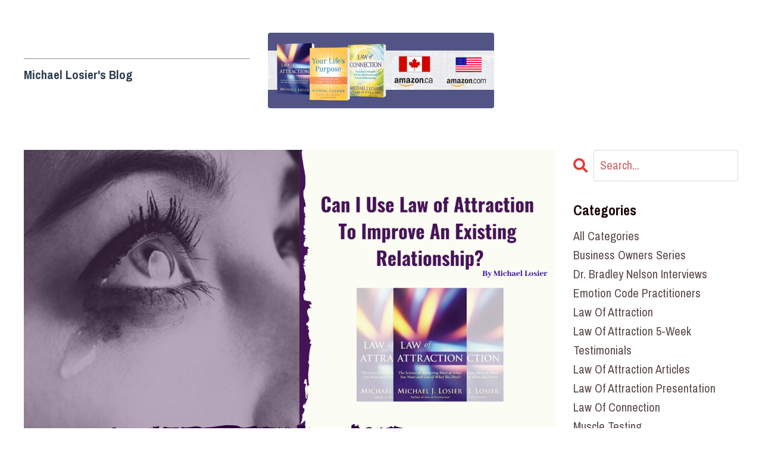

--- FILE ---
content_type: text/html; charset=utf-8
request_url: https://www.michaellosier.com/blog?page=17
body_size: 12207
content:
<!doctype html>
<html lang="en">
  <head>
    
              <meta name="csrf-param" content="authenticity_token">
              <meta name="csrf-token" content="aiJ5FgRqlXjdUsl9bGWNzkE/JeQxkp8jcIgdce0Ma7MM9CnOcRAS7f8CQVXmD0fwOmkbRh0Y+JIdUEshGyIAkw==">
            
    <title>
      
        MIchael Losier BLOG: 
      
    </title>
    <meta charset="utf-8" />
    <meta http-equiv="x-ua-compatible" content="ie=edge, chrome=1">
    <meta name="viewport" content="width=device-width, initial-scale=1, shrink-to-fit=no">
    
      <meta name="description" content=" MIchael Losier BLOG entities for:
Releasing Negative Emotions Show, Law of Attraction, NLP, and Your Life&#39;s Purpose.
 Topics" />
    
    <meta property="og:type" content="website">
<meta property="og:url" content="https://www.michaellosier.com/blog">
<meta name="twitter:card" content="summary_large_image">

<meta property="og:title" content="MIchael Losier BLOG: ">
<meta name="twitter:title" content="MIchael Losier BLOG: ">


<meta property="og:description" content=" MIchael Losier BLOG entities for:
Releasing Negative Emotions Show, Law of Attraction, NLP, and Your Life&#39;s Purpose.
 Topics">
<meta name="twitter:description" content=" MIchael Losier BLOG entities for:
Releasing Negative Emotions Show, Law of Attraction, NLP, and Your Life&#39;s Purpose.
 Topics">


<meta property="og:image" content="https://kajabi-storefronts-production.kajabi-cdn.com/kajabi-storefronts-production/sites/9484/images/T0SgkuYTSmtHtHhYPUVg_MichealBanner.jpg">
<meta name="twitter:image" content="https://kajabi-storefronts-production.kajabi-cdn.com/kajabi-storefronts-production/sites/9484/images/T0SgkuYTSmtHtHhYPUVg_MichealBanner.jpg">

    
      <link href="https://kajabi-storefronts-production.kajabi-cdn.com/kajabi-storefronts-production/themes/2151002528/assets/favicon.png?1763682746099616?v=2" rel="shortcut icon" />
    
    <link rel="canonical" href="https://www.michaellosier.com/blog" />

    <!-- Google Fonts ====================================================== -->
    <link rel="preconnect" href="https://fonts.gstatic.com" crossorigin>
    <link rel="stylesheet" media="print" onload="this.onload=null;this.removeAttribute(&#39;media&#39;);" type="text/css" href="//fonts.googleapis.com/css?family=Archivo+Narrow:400,700,400italic,700italic&amp;display=swap" />

    <!-- Kajabi CSS ======================================================== -->
    <link rel="stylesheet" media="print" onload="this.onload=null;this.removeAttribute(&#39;media&#39;);" type="text/css" href="https://kajabi-app-assets.kajabi-cdn.com/assets/core-0d125629e028a5a14579c81397830a1acd5cf5a9f3ec2d0de19efb9b0795fb03.css" />

    

    <!-- Font Awesome Icons -->
    <link rel="stylesheet" media="print" onload="this.onload=null;this.removeAttribute(&#39;media&#39;);" type="text/css" crossorigin="anonymous" href="https://use.fontawesome.com/releases/v5.15.2/css/all.css" />

    <link rel="stylesheet" media="screen" href="https://kajabi-storefronts-production.kajabi-cdn.com/kajabi-storefronts-production/themes/2151002528/assets/styles.css?1763682746099616" />

    <!-- Customer CSS ====================================================== -->
    <!-- If you're using custom css that affects the first render of the page, replace async_style_link below with styesheet_tag -->
    <link rel="stylesheet" media="print" onload="this.onload=null;this.removeAttribute(&#39;media&#39;);" type="text/css" href="https://kajabi-storefronts-production.kajabi-cdn.com/kajabi-storefronts-production/themes/2151002528/assets/overrides.css?1763682746099616" />
    <style>
  /* Custom CSS Added Via Theme Settings */
  
</style>

    <!-- Kajabi Editor Only CSS ============================================ -->
    

    <!-- Header hook ======================================================= -->
    <link rel="alternate" type="application/rss+xml" title="MIchael Losier BLOG: " href="https://www.michaellosier.com/blog.rss" /><script type="text/javascript">
  var Kajabi = Kajabi || {};
</script>
<script type="text/javascript">
  Kajabi.currentSiteUser = {
    "id" : "-1",
    "type" : "Guest",
    "contactId" : "",
  };
</script>
<script type="text/javascript">
  Kajabi.theme = {
    activeThemeName: "Carl",
    previewThemeId: null,
    editor: false
  };
</script>
<meta name="turbo-prefetch" content="false">
<meta name="google-site-verification" content="4OD-r_wsA6oM2ofxvC-sHPXbLga6aE2-Iom-LWDpL8k" /><script>
(function(i,s,o,g,r,a,m){i['GoogleAnalyticsObject']=r;i[r]=i[r]||function(){
(i[r].q=i[r].q||[]).push(arguments)
},i[r].l=1*new Date();a=s.createElement(o),
m=s.getElementsByTagName(o)[0];a.async=1;a.src=g;m.parentNode.insertBefore(a,m)
})(window,document,'script','//www.google-analytics.com/analytics.js','ga');
ga('create', 'UA-100005947-1', 'auto', {});
ga('send', 'pageview');
</script>
<style type="text/css">
  #editor-overlay {
    display: none;
    border-color: #2E91FC;
    position: absolute;
    background-color: rgba(46,145,252,0.05);
    border-style: dashed;
    border-width: 3px;
    border-radius: 3px;
    pointer-events: none;
    cursor: pointer;
    z-index: 10000000000;
  }
  .editor-overlay-button {
    color: white;
    background: #2E91FC;
    border-radius: 2px;
    font-size: 13px;
    margin-inline-start: -24px;
    margin-block-start: -12px;
    padding-block: 3px;
    padding-inline: 10px;
    text-transform:uppercase;
    font-weight:bold;
    letter-spacing:1.5px;

    left: 50%;
    top: 50%;
    position: absolute;
  }
</style>
<script src="https://kajabi-app-assets.kajabi-cdn.com/vite/assets/track_analytics-999259ad.js" crossorigin="anonymous" type="module"></script><link rel="modulepreload" href="https://kajabi-app-assets.kajabi-cdn.com/vite/assets/stimulus-576c66eb.js" as="script" crossorigin="anonymous">
<link rel="modulepreload" href="https://kajabi-app-assets.kajabi-cdn.com/vite/assets/track_product_analytics-9c66ca0a.js" as="script" crossorigin="anonymous">
<link rel="modulepreload" href="https://kajabi-app-assets.kajabi-cdn.com/vite/assets/stimulus-e54d982b.js" as="script" crossorigin="anonymous">
<link rel="modulepreload" href="https://kajabi-app-assets.kajabi-cdn.com/vite/assets/trackProductAnalytics-3d5f89d8.js" as="script" crossorigin="anonymous">      <script type="text/javascript">
        if (typeof (window.rudderanalytics) === "undefined") {
          !function(){"use strict";window.RudderSnippetVersion="3.0.3";var sdkBaseUrl="https://cdn.rudderlabs.com/v3"
          ;var sdkName="rsa.min.js";var asyncScript=true;window.rudderAnalyticsBuildType="legacy",window.rudderanalytics=[]
          ;var e=["setDefaultInstanceKey","load","ready","page","track","identify","alias","group","reset","setAnonymousId","startSession","endSession","consent"]
          ;for(var n=0;n<e.length;n++){var t=e[n];window.rudderanalytics[t]=function(e){return function(){
          window.rudderanalytics.push([e].concat(Array.prototype.slice.call(arguments)))}}(t)}try{
          new Function('return import("")'),window.rudderAnalyticsBuildType="modern"}catch(a){}
          if(window.rudderAnalyticsMount=function(){
          "undefined"==typeof globalThis&&(Object.defineProperty(Object.prototype,"__globalThis_magic__",{get:function get(){
          return this},configurable:true}),__globalThis_magic__.globalThis=__globalThis_magic__,
          delete Object.prototype.__globalThis_magic__);var e=document.createElement("script")
          ;e.src="".concat(sdkBaseUrl,"/").concat(window.rudderAnalyticsBuildType,"/").concat(sdkName),e.async=asyncScript,
          document.head?document.head.appendChild(e):document.body.appendChild(e)
          },"undefined"==typeof Promise||"undefined"==typeof globalThis){var d=document.createElement("script")
          ;d.src="https://polyfill-fastly.io/v3/polyfill.min.js?version=3.111.0&features=Symbol%2CPromise&callback=rudderAnalyticsMount",
          d.async=asyncScript,document.head?document.head.appendChild(d):document.body.appendChild(d)}else{
          window.rudderAnalyticsMount()}window.rudderanalytics.load("2apYBMHHHWpiGqicceKmzPebApa","https://kajabiaarnyhwq.dataplane.rudderstack.com",{})}();
        }
      </script>
      <script type="text/javascript">
        if (typeof (window.rudderanalytics) !== "undefined") {
          rudderanalytics.page({"account_id":"9378","site_id":"9484"});
        }
      </script>
      <script type="text/javascript">
        if (typeof (window.rudderanalytics) !== "undefined") {
          (function () {
            function AnalyticsClickHandler (event) {
              const targetEl = event.target.closest('a') || event.target.closest('button');
              if (targetEl) {
                rudderanalytics.track('Site Link Clicked', Object.assign(
                  {"account_id":"9378","site_id":"9484"},
                  {
                    link_text: targetEl.textContent.trim(),
                    link_href: targetEl.href,
                    tag_name: targetEl.tagName,
                  }
                ));
              }
            };
            document.addEventListener('click', AnalyticsClickHandler);
          })();
        }
      </script>
<script>
!function(f,b,e,v,n,t,s){if(f.fbq)return;n=f.fbq=function(){n.callMethod?
n.callMethod.apply(n,arguments):n.queue.push(arguments)};if(!f._fbq)f._fbq=n;
n.push=n;n.loaded=!0;n.version='2.0';n.agent='plkajabi';n.queue=[];t=b.createElement(e);t.async=!0;
t.src=v;s=b.getElementsByTagName(e)[0];s.parentNode.insertBefore(t,s)}(window,
                                                                      document,'script','https://connect.facebook.net/en_US/fbevents.js');


fbq('init', '436953159838468');
fbq('track', "PageView");</script>
<noscript><img height="1" width="1" style="display:none"
src="https://www.facebook.com/tr?id=436953159838468&ev=PageView&noscript=1"
/></noscript>
<meta name='site_locale' content='en'><style type="text/css">
  /* Font Awesome 4 */
  .fa.fa-twitter{
    font-family:sans-serif;
  }
  .fa.fa-twitter::before{
    content:"𝕏";
    font-size:1.2em;
  }

  /* Font Awesome 5 */
  .fab.fa-twitter{
    font-family:sans-serif;
  }
  .fab.fa-twitter::before{
    content:"𝕏";
    font-size:1.2em;
  }
</style>
<link rel="stylesheet" href="https://cdn.jsdelivr.net/npm/@kajabi-ui/styles@0.3.0/dist/kajabi_products/kajabi_products.css" />
<script type="module" src="https://cdn.jsdelivr.net/npm/@pine-ds/core@3.11.1/dist/pine-core/pine-core.esm.js"></script>
<script nomodule src="https://cdn.jsdelivr.net/npm/@pine-ds/core@3.11.1/dist/pine-core/index.esm.js"></script>


  </head>
  <style>
  

  
    
  
</style>
  <body id="encore-theme" class="background-unrecognized">
    

    <div id="section-header" data-section-id="header">

<style>
  /* Default Header Styles */
  .header {
    
      background-color: #f1edda;
    
    font-size: 18px;
  }
  .header a,
  .header a.link-list__link,
  .header a.link-list__link:hover,
  .header a.social-icons__icon,
  .header .user__login a,
  .header .dropdown__item a,
  .header .dropdown__trigger:hover {
    color: #625b57;
  }
  .header .dropdown__trigger {
    color: #625b57 !important;
  }
  /* Mobile Header Styles */
  @media (max-width: 767px) {
    .header {
      
      font-size: 16px;
    }
    
    .header .hamburger__slices .hamburger__slice {
      
        background-color: ;
      
    }
    
      .header a.link-list__link, .dropdown__item a, .header__content--mobile {
        text-align: center;
      }
    
    .header--overlay .header__content--mobile  {
      padding-bottom: 20px;
    }
  }
  /* Sticky Styles */
  
</style>

<div class="hidden">
  
    
  
    
  
    
  
    
  
    
  
    
  
    
  
    
      0
    
  
    
  
  
  
  
</div>

<header class="header header--static hidden--desktop   background-light header--close-on-scroll" kjb-settings-id="sections_header_settings_background_color">
  <div class="hello-bars">
    
      
    
      
    
      
    
      
    
      
    
      
    
      
    
      
          <style>
@media (min-width: 768px) {
  #block-1657730977438 {
    text-align: ;
  }
} 
</style>

<div 
  id="block-1657730977438" 
  class="header__block header__block--hello-bar header__block--show " 
  kjb-settings-id="sections_header_blocks_1657730977438_settings_stretch"
  
>
  

<style>
  #block-1657730977438 .hello-bar {
    background-color: #ccb89a;
  }
  #block-1657730977438 .hello-bar__text {
    color: #091417;
  }
</style>

<div class="block hello-bar background-light text-center" kjb-settings-id="sections_header_blocks_1657730977438_settings_text">
  
    <a href="http://www.michaellosier.com/login"  >
  
    <div class="container">
      <p 
        class="hello-bar__text" 
        kjb-settings-id="sections_header_blocks_1657730977438_settings_text_color" 
        
      >
        Student Login
      </p>
    </div>
  
    </a>
  
</div>
</div>
      
    
      
    
  </div>
  
    <div class="header__wrap">
      <div class="header__content header__content--desktop background-light">
        <div class="container header__container media justify-content-left">
          
            
                <style>
@media (min-width: 768px) {
  #block-1656543512666 {
    text-align: center;
  }
} 
</style>

<div 
  id="block-1656543512666" 
  class="header__block header__switch-content header__block--dropdown " 
  kjb-settings-id="sections_header_blocks_1656543512666_settings_stretch"
  
>
  <style>
  /* Dropdown menu colors for desktop */
  @media (min-width: 768px) {
    #block-1656543512666 .dropdown__menu {
      background-color: #FFFFFF;
    }
    #block-1656543512666 .dropdown__item a {
      color: #595959;
    }
  }
  /* Mobile menu text alignment */
  @media (max-width: 767px) {
    #block-1656543512666 .dropdown__item a {
      text-align: center;
    }
  }
</style>

<div class="dropdown" kjb-settings-id="sections_header_blocks_1656543512666_settings_trigger">
  <a class="dropdown__trigger">
    
      Law of Attraction
    
    
      <i class="dropdown__icon fa fa-chevron-down"></i>
    
  </a>
  <div class="dropdown__menu dropdown__menu--text-left ">
    
      <span class="dropdown__item"><a href="https://www.michaellosier.com/law-of-attraction-101" >Law of Attraction: MAIN Page</a></span>
    
      <span class="dropdown__item"><a href="https://www.michaellosier.com/businessowner" >Business Owners</a></span>
    
      <span class="dropdown__item"><a href="https://amzn.to/3ytTKGk" >Law of Attraction: Buy Book on Amazon</a></span>
    
      <span class="dropdown__item"><a href="https://www.michaellosier.com/law-of-attraction-101" >Law of Attraction: Worksheets</a></span>
    
      <span class="dropdown__item"><a href="https://www.michaellosier.com/store/ikPVkFBK" >Law of Attraction: 30-min Online Training</a></span>
    
      <span class="dropdown__item"><a href="https://www.michaellosier.com/facilitator" >Law of Attraction: Become a Certified Facilitator</a></span>
    
      <span class="dropdown__item"><a href="https://www.michaellosier.com/blog?tag=articles" >Law of Attraction: Articles</a></span>
    
      <span class="dropdown__item"><a href="https://www.michaellosier.com/blog?tag=law+of+attraction" >Law of Attraction: Videos and blog</a></span>
    
      <span class="dropdown__item"><a href="https://www.michaellosier.com/conference-speaker" >Law of Attraction Conference Speaker</a></span>
    
  </div>
</div>
</div>
              
          
            
                <style>
@media (min-width: 768px) {
  #block-1656543594599 {
    text-align: center;
  }
} 
</style>

<div 
  id="block-1656543594599" 
  class="header__block header__switch-content header__block--dropdown " 
  kjb-settings-id="sections_header_blocks_1656543594599_settings_stretch"
  
>
  <style>
  /* Dropdown menu colors for desktop */
  @media (min-width: 768px) {
    #block-1656543594599 .dropdown__menu {
      background-color: #FFFFFF;
    }
    #block-1656543594599 .dropdown__item a {
      color: #595959;
    }
  }
  /* Mobile menu text alignment */
  @media (max-width: 767px) {
    #block-1656543594599 .dropdown__item a {
      text-align: center;
    }
  }
</style>

<div class="dropdown" kjb-settings-id="sections_header_blocks_1656543594599_settings_trigger">
  <a class="dropdown__trigger">
    
      Law of Connection N.L.P.
    
    
      <i class="dropdown__icon fa fa-chevron-down"></i>
    
  </a>
  <div class="dropdown__menu dropdown__menu--text-left ">
    
      <span class="dropdown__item"><a href="https://www.amazon.com/Law-Connection-Personal-Professional-Relationships/dp/044654504X/ref=sr_1_2?crid=173NT3D15QG2F&keywords=michael+losier&qid=1656606148&sprefix=michael+losier%2Caps%2C113&sr=8-2" >N.L.P. Buy Law of Connection Book</a></span>
    
      <span class="dropdown__item"><a href="https://www.michaellosier.com/law-of-connection" >N.L.P. Styles Assessment (online)</a></span>
    
      <span class="dropdown__item"><a href="https://www.michaellosier.com/store/zQgsgjvn" >N.L.P. - Business Owners Online Training</a></span>
    
      <span class="dropdown__item"><a href="https://www.michaellosier.com/store/4y3qkA6H" >N.L.P. Online Training for Everyone</a></span>
    
  </div>
</div>
</div>
              
          
            
                <style>
@media (min-width: 768px) {
  #block-1656543630001 {
    text-align: center;
  }
} 
</style>

<div 
  id="block-1656543630001" 
  class="header__block header__switch-content header__block--dropdown " 
  kjb-settings-id="sections_header_blocks_1656543630001_settings_stretch"
  
>
  <style>
  /* Dropdown menu colors for desktop */
  @media (min-width: 768px) {
    #block-1656543630001 .dropdown__menu {
      background-color: #FFFFFF;
    }
    #block-1656543630001 .dropdown__item a {
      color: #595959;
    }
  }
  /* Mobile menu text alignment */
  @media (max-width: 767px) {
    #block-1656543630001 .dropdown__item a {
      text-align: center;
    }
  }
</style>

<div class="dropdown" kjb-settings-id="sections_header_blocks_1656543630001_settings_trigger">
  <a class="dropdown__trigger">
    
      Your Life's Purpose
    
    
      <i class="dropdown__icon fa fa-chevron-down"></i>
    
  </a>
  <div class="dropdown__menu dropdown__menu--text-left ">
    
      <span class="dropdown__item"><a href="https://www.amazon.com/Your-Lifes-Purpose-Uncover-Fulfills/dp/079535035X/ref=sr_1_3?crid=173NT3D15QG2F&keywords=michael+losier&qid=1656606218&sprefix=michael+losier%2Caps%2C113&sr=8-3" >Your Life Purpose: Buy on Amazon</a></span>
    
      <span class="dropdown__item"><a href="https://www.michaellosier.com/your-life's-purpose" >Your Life Purpose - Worksheets</a></span>
    
      <span class="dropdown__item"><a href="https://www.michaellosier.com/store/pUCvsrF4" >Your Life Purpose -  On-Line Training Program</a></span>
    
  </div>
</div>
</div>
              
          
            
                <style>
@media (min-width: 768px) {
  #block-1656543759932 {
    text-align: center;
  }
} 
</style>

<div 
  id="block-1656543759932" 
  class="header__block header__switch-content header__block--dropdown " 
  kjb-settings-id="sections_header_blocks_1656543759932_settings_stretch"
  
>
  <style>
  /* Dropdown menu colors for desktop */
  @media (min-width: 768px) {
    #block-1656543759932 .dropdown__menu {
      background-color: #FFFFFF;
    }
    #block-1656543759932 .dropdown__item a {
      color: #595959;
    }
  }
  /* Mobile menu text alignment */
  @media (max-width: 767px) {
    #block-1656543759932 .dropdown__item a {
      text-align: center;
    }
  }
</style>

<div class="dropdown" kjb-settings-id="sections_header_blocks_1656543759932_settings_trigger">
  <a class="dropdown__trigger">
    
      Releasing Negative Emotions
    
    
      <i class="dropdown__icon fa fa-chevron-down"></i>
    
  </a>
  <div class="dropdown__menu dropdown__menu--text-left ">
    
      <span class="dropdown__item"><a href="https://www.michaellosier.com/michael-losier-emotion-code-services" >Releasing Negative Emotions: MAIN Page</a></span>
    
      <span class="dropdown__item"><a href="https://drive.google.com/file/d/1HuoxEKPQow8chAJew6LVEiGdxiEHgfV5/view?usp=sharing" >Releasing Negative Emotions: Menu of Items</a></span>
    
      <span class="dropdown__item"><a href="https://www.michaellosier.com/emotion-code-25-minutes-sessions" >Releasing Negative Emotions: Book a Session </a></span>
    
      <span class="dropdown__item"><a href="https://www.michaellosier.com/practitionerBGC" >Practitioners: 90-Day Business Growth Club</a></span>
    
      <span class="dropdown__item"><a href="https://www.michaellosier.com/10courses" >Practitioners: Business Growth 10-Course Package</a></span>
    
      <span class="dropdown__item"><a href="https://www.michaellosier.com/businessowner" >Business Owners</a></span>
    
      <span class="dropdown__item"><a href="https://www.michaellosier.com/monthly" >Monthly Clearing Club </a></span>
    
  </div>
</div>
</div>
              
          
            
                <style>
@media (min-width: 768px) {
  #block-1656544459999 {
    text-align: center;
  }
} 
</style>

<div 
  id="block-1656544459999" 
  class="header__block header__switch-content header__block--dropdown " 
  kjb-settings-id="sections_header_blocks_1656544459999_settings_stretch"
  
>
  <style>
  /* Dropdown menu colors for desktop */
  @media (min-width: 768px) {
    #block-1656544459999 .dropdown__menu {
      background-color: #FFFFFF;
    }
    #block-1656544459999 .dropdown__item a {
      color: #595959;
    }
  }
  /* Mobile menu text alignment */
  @media (max-width: 767px) {
    #block-1656544459999 .dropdown__item a {
      text-align: center;
    }
  }
</style>

<div class="dropdown" kjb-settings-id="sections_header_blocks_1656544459999_settings_trigger">
  <a class="dropdown__trigger">
    
      Emotion Code Practitioners (TM)
    
    
      <i class="dropdown__icon fa fa-chevron-down"></i>
    
  </a>
  <div class="dropdown__menu dropdown__menu--text-left ">
    
      <span class="dropdown__item"><a href="https://www.michaellosier.com/practitioner" >Practitioner Main Page</a></span>
    
      <span class="dropdown__item"><a href="https://www.michaellosier.com/practitionerBGC" >Practitioners: 90-Day Business Growth Club</a></span>
    
      <span class="dropdown__item"><a href="https://www.michaellosier.com/10courses" >Practitioner: Business Growth 10-Course Package</a></span>
    
      <span class="dropdown__item"><a href="https://www.michaellosier.com/7keys" >Practitioner: How to Deliver a Sales Presentation</a></span>
    
  </div>
</div>
</div>
              
          
            
                <style>
@media (min-width: 768px) {
  #block-1656543769853 {
    text-align: center;
  }
} 
</style>

<div 
  id="block-1656543769853" 
  class="header__block header__switch-content header__block--dropdown " 
  kjb-settings-id="sections_header_blocks_1656543769853_settings_stretch"
  
>
  <style>
  /* Dropdown menu colors for desktop */
  @media (min-width: 768px) {
    #block-1656543769853 .dropdown__menu {
      background-color: #FFFFFF;
    }
    #block-1656543769853 .dropdown__item a {
      color: #595959;
    }
  }
  /* Mobile menu text alignment */
  @media (max-width: 767px) {
    #block-1656543769853 .dropdown__item a {
      text-align: center;
    }
  }
</style>

<div class="dropdown" kjb-settings-id="sections_header_blocks_1656543769853_settings_trigger">
  <a class="dropdown__trigger">
    
      Monthly Bros Show
    
    
      <i class="dropdown__icon fa fa-chevron-down"></i>
    
  </a>
  <div class="dropdown__menu dropdown__menu--text-left ">
    
      <span class="dropdown__item"><a href="https://www.michaellosier.com/blog?tag=releasing%20negative%20emotions" >Bros Show: All Episodes</a></span>
    
      <span class="dropdown__item"><a href="https://www.michaellosier.com/live" >Bros Show: Get Notified NEXT Live Show</a></span>
    
      <span class="dropdown__item"><a href="https://podcasts.apple.com/ca/podcast/the-releasing-negative-emotions-show-with-michael/id1573285214" >Bros Show: Itunes Podcast </a></span>
    
  </div>
</div>
</div>
              
          
            
                <style>
@media (min-width: 768px) {
  #block-1656543778133 {
    text-align: center;
  }
} 
</style>

<div 
  id="block-1656543778133" 
  class="header__block header__switch-content header__block--dropdown " 
  kjb-settings-id="sections_header_blocks_1656543778133_settings_stretch"
  
>
  <style>
  /* Dropdown menu colors for desktop */
  @media (min-width: 768px) {
    #block-1656543778133 .dropdown__menu {
      background-color: #FFFFFF;
    }
    #block-1656543778133 .dropdown__item a {
      color: #595959;
    }
  }
  /* Mobile menu text alignment */
  @media (max-width: 767px) {
    #block-1656543778133 .dropdown__item a {
      text-align: center;
    }
  }
</style>

<div class="dropdown" kjb-settings-id="sections_header_blocks_1656543778133_settings_trigger">
  <a class="dropdown__trigger">
    
      Contact/About
    
    
      <i class="dropdown__icon fa fa-chevron-down"></i>
    
  </a>
  <div class="dropdown__menu dropdown__menu--text-left ">
    
      <span class="dropdown__item"><a href="https://www.michaellosier.com/contact" >Contact Us</a></span>
    
      <span class="dropdown__item"><a href="https://www.michaellosier.com/login" >Student LOGIN</a></span>
    
      <span class="dropdown__item"><a href="https://www.michaellosier.com/about" >About Michael</a></span>
    
      <span class="dropdown__item"><a href="https://www.michaellosier.com/conference-speaker" >Event/Conference Speaker</a></span>
    
      <span class="dropdown__item"><a href="https://www.michaellosier.com/kajabi" >I love my Kajabi website</a></span>
    
  </div>
</div>
</div>
              
          
            
          
            
                <style>
@media (min-width: 768px) {
  #block-1696638575480 {
    text-align: left;
  }
} 
</style>

<div 
  id="block-1696638575480" 
  class="header__block header__switch-content header__block--user " 
  kjb-settings-id="sections_header_blocks_1696638575480_settings_stretch"
  
>
  <style>
  /* Dropdown menu colors for desktop */
  @media (min-width: 768px) {
    #block-1696638575480 .dropdown__menu {
      background: #FFFFFF;
      color: #595959;
    }
    #block-1696638575480 .dropdown__item a,
    #block-1696638575480 {
      color: #595959;
    }
  }
  /* Mobile menu text alignment */
  @media (max-width: 767px) {
    #block-1696638575480 .dropdown__item a,
    #block-1696638575480 .user__login a {
      text-align: center;
    }
  }
</style>

<div class="user" kjb-settings-id="sections_header_blocks_1696638575480_settings_language_login">
  
    <span class="user__login" kjb-settings-id="language_login"><a href="/login">Log In</a></span>
  
</div>
</div>
              
          
          
            <div class="hamburger hidden--desktop" kjb-settings-id="sections_header_settings_hamburger_color">
              <div class="hamburger__slices">
                <div class="hamburger__slice hamburger--slice-1"></div>
                <div class="hamburger__slice hamburger--slice-2"></div>
                <div class="hamburger__slice hamburger--slice-3"></div>
                <div class="hamburger__slice hamburger--slice-4"></div>
              </div>
            </div>
          
          
        </div>
      </div>
      <div class="header__content header__content--mobile">
        <div class="header__switch-content header__spacer"></div>
      </div>
    </div>
  
</header>

</div>
    <main>
      <div data-dynamic-sections=blog><div id="section-1603234168774" data-section-id="1603234168774"><style>
  
  #section-1603234168774 .section__overlay {
    position: absolute;
    width: 100%;
    height: 100%;
    left: 0;
    top: 0;
    background-color: ;
  }
  #section-1603234168774 .sizer {
    padding-top: 20px;
    padding-bottom: 10px;
  }
  #section-1603234168774 .container {
    max-width: calc(1260px + 10px + 10px);
    padding-right: 10px;
    padding-left: 10px;
    
  }
  #section-1603234168774 .row {
    
  }
  #section-1603234168774 .container--full {
    width: 100%;
    max-width: calc(100% + 10px + 10px);
  }
  @media (min-width: 768px) {
    
    #section-1603234168774 .sizer {
      padding-top: 40px;
      padding-bottom: 0px;
    }
    #section-1603234168774 .container {
      max-width: calc(1260px + 40px + 40px);
      padding-right: 40px;
      padding-left: 40px;
    }
    #section-1603234168774 .container--full {
      max-width: calc(100% + 40px + 40px);
    }
  }
  
  
</style>

<section kjb-settings-id="sections_1603234168774_settings_background_color"
  class="section
  
  
   "
  data-reveal-event=""
  data-reveal-offset=""
  data-reveal-units="seconds">
  <div class="sizer ">
    
    <div class="section__overlay"></div>
    <div class="container ">
      <div class="row align-items-center justify-content-left">
        
          




<style>
  /* flush setting */
  
  
  /* margin settings */
  #block-1603234168774_0, [data-slick-id="1603234168774_0"] {
    margin-top: 0px;
    margin-right: 0px;
    margin-bottom: 0px;
    margin-left: 0px;
  }
  #block-1603234168774_0 .block, [data-slick-id="1603234168774_0"] .block {
    /* border settings */
    border: 4px none black;
    border-radius: 4px;
    

    /* background color */
    
    /* default padding for mobile */
    
    
    
    /* mobile padding overrides */
    
    
    
    
    
  }

  @media (min-width: 768px) {
    /* desktop margin settings */
    #block-1603234168774_0, [data-slick-id="1603234168774_0"] {
      margin-top: 0px;
      margin-right: 0px;
      margin-bottom: 0px;
      margin-left: 0px;
    }
    #block-1603234168774_0 .block, [data-slick-id="1603234168774_0"] .block {
      /* default padding for desktop  */
      
      
      /* desktop padding overrides */
      
      
      
      
      
    }
  }
  /* mobile text align */
  @media (max-width: 767px) {
    #block-1603234168774_0, [data-slick-id="1603234168774_0"] {
      text-align: left;
    }
  }
</style>


<div
  id="block-1603234168774_0"
  class="
  block-type--text
  text-left
  col-4
  
  
  
     animated 
  
  
  "
  
  data-reveal-event=""
  data-reveal-offset=""
  data-reveal-units="seconds"
  
    kjb-settings-id="sections_1603234168774_blocks_1603234168774_0_settings_width"
  
  
>
  <div class="block
    box-shadow-none
    "
    
      data-aos="fade-up"
      data-aos-delay="0"
      data-aos-duration="1000"
    
    
  >
    
    <style>
  
  #block-1577982541036_0 .btn {
    margin-top: 1rem;
  }
</style>


  <hr />
<h6><span style="color: #2c3e50;">Michael Losier's Blog</span></h6>



  </div>
</div>

        
          




<style>
  /* flush setting */
  
  
  /* margin settings */
  #block-1709849083618, [data-slick-id="1709849083618"] {
    margin-top: 0px;
    margin-right: 0px;
    margin-bottom: 0px;
    margin-left: 0px;
  }
  #block-1709849083618 .block, [data-slick-id="1709849083618"] .block {
    /* border settings */
    border: 4px  black;
    border-radius: 0px;
    

    /* background color */
    
    /* default padding for mobile */
    
    
      padding: 20px;
    
    
      
    
    /* mobile padding overrides */
    
      padding: 0;
    
    
      padding-top: 0px;
    
    
      padding-right: 0px;
    
    
      padding-bottom: 0px;
    
    
      padding-left: 0px;
    
  }

  @media (min-width: 768px) {
    /* desktop margin settings */
    #block-1709849083618, [data-slick-id="1709849083618"] {
      margin-top: 0px;
      margin-right: 0px;
      margin-bottom: 0px;
      margin-left: 0px;
    }
    #block-1709849083618 .block, [data-slick-id="1709849083618"] .block {
      /* default padding for desktop  */
      
      
        
      
      /* desktop padding overrides */
      
        padding: 0;
      
      
        padding-top: 0px;
      
      
        padding-right: 0px;
      
      
        padding-bottom: 0px;
      
      
        padding-left: 0px;
      
    }
  }
  /* mobile text align */
  @media (max-width: 767px) {
    #block-1709849083618, [data-slick-id="1709849083618"] {
      text-align: ;
    }
  }
</style>


<div
  id="block-1709849083618"
  class="
  block-type--image
  text-
  col-4
  
  
  
    
  
  
  "
  
  data-reveal-event=""
  data-reveal-offset=""
  data-reveal-units="seconds"
  
    kjb-settings-id="sections_1603234168774_blocks_1709849083618_settings_width"
  
  
>
  <div class="block
    box-shadow-
    "
    
      data-aos="none"
      data-aos-delay="0"
      data-aos-duration="0"
    
    
  >
    
    

<style>
  #block-1709849083618 .block,
  [data-slick-id="1709849083618"] .block {
    display: flex;
    justify-content: flex-start;
  }
  #block-1709849083618 .image,
  [data-slick-id="1709849083618"] .image {
    width: 100%;
    overflow: hidden;
    
      width: allpx;
    
    border-radius: 4px;
    
  }
  #block-1709849083618 .image__image,
  [data-slick-id="1709849083618"] .image__image {
    width: 100%;
    
      width: allpx;
    
  }
  #block-1709849083618 .image__overlay,
  [data-slick-id="1709849083618"] .image__overlay {
    
      opacity: 0;
    
    background-color: #fff;
    border-radius: 4px;
    
  }
  
  #block-1709849083618 .image__overlay-text,
  [data-slick-id="1709849083618"] .image__overlay-text {
    color:  !important;
  }
  @media (min-width: 768px) {
    #block-1709849083618 .block,
    [data-slick-id="1709849083618"] .block {
        display: flex;
        justify-content: flex-start;
    }
    #block-1709849083618 .image__overlay,
    [data-slick-id="1709849083618"] .image__overlay {
      
        opacity: 0;
      
    }
    #block-1709849083618 .image__overlay:hover {
      opacity: 1;
    }
  }
  
</style>

<div class="image">
  
    
      <a class="image__link" href="/resource_redirect/landing_pages/2150080290"   >
    
        <img loading="auto" class="image__image" alt="" kjb-settings-id="sections_1603234168774_blocks_1709849083618_settings_image" src="https://kajabi-storefronts-production.kajabi-cdn.com/kajabi-storefronts-production/file-uploads/themes/2151002528/settings_images/a1b6654-3457-673-5104-a5d2411b2fbf_90b941b8-28ed-4b19-80ff-5b2d2f96129d.png" />
    
      </a>
    
    
  
</div>

  </div>
</div>

        
      </div>
    </div>
  </div>
</section>
</div><div id="section-1599589855686" data-section-id="1599589855686"><style>
  
  .blog-listings {
    background-color: ;
  }
  .blog-listings .sizer {
    padding-top: 0px;
    padding-bottom: 40px;
  }
  .blog-listings .container {
    max-width: calc(1260px + 10px + 10px);
    padding-right: 10px;
    padding-left: 10px;
  }
  .blog-listing__panel {
    background-color: #ffffff;
    border-color: ;
    border-radius: 4px;
    border-style: ;
    border-width: px ;
  }
  .blog-listing__title {
    color:  !important;
  }
  .blog-listing__title:hover {
    color:  !important;
  }
  .blog-listing__date {
    color: ;
  }
  .tag {
    color: ;
    background-color: ;
  }
  .tag:hover {
    color: ;
    background-color: ;
  }
  .blog-listing__content {
    color: ;
  }
  .blog-listing__more {
    color: ;
  }
  @media (min-width: 768px) {
    
    .blog-listings .sizer {
      padding-top: 40px;
      padding-bottom: 40px;
    }
    .blog-listings .container {
      max-width: calc(1260px + 40px + 40px);
      padding-right: 40px;
      padding-left: 40px;
    }
  }
  .pag__link {
    color: ;
  }
  .pag__link--current {
    color: ;
  }
  .pag__link--disabled {
    color: ;
  }
</style>

<section class="blog-listings " kjb-settings-id="sections_1599589855686_settings_background_color">
  <div class="sizer">
    
    <div class="container">
      <div class="row">
        
          <div class="col-lg-9">
        
          <div class="blog-listings__content blog-listings__content--list">
            
              
                





<div class="blog-listing blog-listing--list blog-listing--has-media">
  
    <div class="blog-listing__media">
      
        
  
    
      <a href="/blog/can-i-use-law-of-attraction-to-improve-an-existing-relationship">
        <img loading="auto" alt="" src="https://kajabi-storefronts-production.kajabi-cdn.com/kajabi-storefronts-production/blogs/3313/images/fBhCTIJkTVL9y8NJkenw_0.png" />
      </a>
    
  

      
    </div>
    <div class="blog-listing__data">
      <a class="h3 blog-listing__title" href="/blog/can-i-use-law-of-attraction-to-improve-an-existing-relationship">Can I Use Law of Attraction to improve an existing relationship?</a>
      
        <span class="blog-listing__tags" kjb-settings-id="sections_1599589855686_settings_show_tags">
          
            
              <a class="tag" href="https://www.michaellosier.com/blog?tag=law+of+attraction+articles">law of attraction articles</a>
            
          
        </span>
      
      
        <span class="blog-listing__date" kjb-settings-id="sections_1599589855686_settings_show_date">Jun 23, 2020</span>
      
      
      
    </div>
  
</div>
              
                





<div class="blog-listing blog-listing--list blog-listing--has-media">
  
    <div class="blog-listing__media">
      
        
  <div class="video">
    <div class="video__wrapper">
      
<script>
  window._wq = window._wq || [];
  _wq.push({"kqw5n5trdg": JSON.parse('{\"playerColor\":\"#ccb89a\",\"stillUrl\":\"https://kajabi-storefronts-production.kajabi-cdn.com/kajabi-storefronts-production/blogs/3313/images/UC0sFsoSyWTe6YQWb4Tj_Screenshot.jpg\",\"resumable\":true,\"autoPlay\":false}')});
</script>

<script charset="ISO-8859-1" src="//fast.wistia.com/assets/external/E-v1.js" async></script>


<div class="kjb-video-responsive">
  <div id="wistia_kqw5n5trdg"
    class="wistia_embed wistia_async_kqw5n5trdg "
    data-track-progress=""
    data-tracked-percent="">&nbsp;</div>
</div>

    </div>
  </div>

      
    </div>
    <div class="blog-listing__data">
      <a class="h3 blog-listing__title" href="/blog/episode-152-fight-or-flight-responses-with-michael-losier-and-john-inverarity">Episode #152 Fight or Flight Responses? With Michael Losier and John Inverarity</a>
      
        <span class="blog-listing__tags" kjb-settings-id="sections_1599589855686_settings_show_tags">
          
            
              <a class="tag" href="https://www.michaellosier.com/blog?tag=releasing+negative+emotions">releasing negative emotions</a>
            
          
        </span>
      
      
        <span class="blog-listing__date" kjb-settings-id="sections_1599589855686_settings_show_date">Jun 20, 2020</span>
      
      
      
    </div>
  
</div>
              
                





<div class="blog-listing blog-listing--list blog-listing--has-media">
  
    <div class="blog-listing__media">
      
        
  
    
      <a href="/blog/do-i-need-to-visualize-to-manifest-my-desires-law-of-attraction">
        <img loading="auto" alt="" src="https://kajabi-storefronts-production.kajabi-cdn.com/kajabi-storefronts-production/blogs/3313/images/GvUzpMbwSUSFhC0Afzec_0.png" />
      </a>
    
  

      
    </div>
    <div class="blog-listing__data">
      <a class="h3 blog-listing__title" href="/blog/do-i-need-to-visualize-to-manifest-my-desires-law-of-attraction">Do I need to visualize to manifest my desires? - Law of Attraction</a>
      
        <span class="blog-listing__tags" kjb-settings-id="sections_1599589855686_settings_show_tags">
          
            
              <a class="tag" href="https://www.michaellosier.com/blog?tag=law+of+attraction+articles">law of attraction articles</a>
            
          
        </span>
      
      
        <span class="blog-listing__date" kjb-settings-id="sections_1599589855686_settings_show_date">Jun 15, 2020</span>
      
      
      
    </div>
  
</div>
              
                





<div class="blog-listing blog-listing--list blog-listing--has-media">
  
    <div class="blog-listing__media">
      
        
  <div class="video">
    <div class="video__wrapper">
      
<script>
  window._wq = window._wq || [];
  _wq.push({"7ev1du3xas": JSON.parse('{\"playerColor\":\"#ccb89a\",\"stillUrl\":\"https://kajabi-storefronts-production.kajabi-cdn.com/kajabi-storefronts-production/blogs/3313/images/BBIrGBkZScefOH55oxBO_Screenshot.jpg\",\"resumable\":true,\"autoPlay\":false}')});
</script>

<script charset="ISO-8859-1" src="//fast.wistia.com/assets/external/E-v1.js" async></script>


<div class="kjb-video-responsive">
  <div id="wistia_7ev1du3xas"
    class="wistia_embed wistia_async_7ev1du3xas "
    data-track-progress=""
    data-tracked-percent="">&nbsp;</div>
</div>

    </div>
  </div>

      
    </div>
    <div class="blog-listing__data">
      <a class="h3 blog-listing__title" href="/blog/episode-151-confused-about-your-life-s-purpose-with-michael-losier-and-john-inverarity">Episode #151 Confused About Your Life's Purpose? With Michael Losier and John Inverarity</a>
      
        <span class="blog-listing__tags" kjb-settings-id="sections_1599589855686_settings_show_tags">
          
            
              <a class="tag" href="https://www.michaellosier.com/blog?tag=releasing+negative+emotions">releasing negative emotions</a>
            
          
        </span>
      
      
        <span class="blog-listing__date" kjb-settings-id="sections_1599589855686_settings_show_date">Jun 13, 2020</span>
      
      
      
    </div>
  
</div>
              
                





<div class="blog-listing blog-listing--list blog-listing--has-media">
  
    <div class="blog-listing__media">
      
        
  
    
      <a href="/blog/believe-is-the-absence-of-doubt-law-of-attraction">
        <img loading="auto" alt="" src="https://kajabi-storefronts-production.kajabi-cdn.com/kajabi-storefronts-production/blogs/3313/images/ZS1HjzYbSBqjVWcf4U20_image.png" />
      </a>
    
  

      
    </div>
    <div class="blog-listing__data">
      <a class="h3 blog-listing__title" href="/blog/believe-is-the-absence-of-doubt-law-of-attraction">Believe is the absence of doubt- Law of Attraction</a>
      
        <span class="blog-listing__tags" kjb-settings-id="sections_1599589855686_settings_show_tags">
          
            
              <a class="tag" href="https://www.michaellosier.com/blog?tag=law+of+attraction+articles">law of attraction articles</a>
            
          
        </span>
      
      
        <span class="blog-listing__date" kjb-settings-id="sections_1599589855686_settings_show_date">Jun 10, 2020</span>
      
      
      
    </div>
  
</div>
              
                





<div class="blog-listing blog-listing--list blog-listing--has-media">
  
    <div class="blog-listing__media">
      
        
  <div class="video">
    <div class="video__wrapper">
      
<script>
  window._wq = window._wq || [];
  _wq.push({"ur4lrw2iul": JSON.parse('{\"playerColor\":\"#ccb89a\",\"stillUrl\":\"https://kajabi-storefronts-production.kajabi-cdn.com/kajabi-storefronts-production/blogs/3313/images/rnXfk0saTXGufeeptOiw_Screenshot.jpg\",\"resumable\":true,\"autoPlay\":false}')});
</script>

<script charset="ISO-8859-1" src="//fast.wistia.com/assets/external/E-v1.js" async></script>


<div class="kjb-video-responsive">
  <div id="wistia_ur4lrw2iul"
    class="wistia_embed wistia_async_ur4lrw2iul "
    data-track-progress=""
    data-tracked-percent="">&nbsp;</div>
</div>

    </div>
  </div>

      
    </div>
    <div class="blog-listing__data">
      <a class="h3 blog-listing__title" href="/blog/episode-150-june-2020-this-contrast-will-birth-clarity-watch-and-see">Episode #150 June 2020. This Contrast Will Birth Clarity. Watch and See.</a>
      
        <span class="blog-listing__tags" kjb-settings-id="sections_1599589855686_settings_show_tags">
          
            
              <a class="tag" href="https://www.michaellosier.com/blog?tag=releasing+negative+emotions">releasing negative emotions</a>
            
          
        </span>
      
      
        <span class="blog-listing__date" kjb-settings-id="sections_1599589855686_settings_show_date">Jun 06, 2020</span>
      
      
      
    </div>
  
</div>
              
                





<div class="blog-listing blog-listing--list blog-listing--has-media">
  
    <div class="blog-listing__media">
      
        
  
    
      <a href="/blog/i-m-confused-do-i-need-to-take-action-or-not-law-of-attraction">
        <img loading="auto" alt="" src="https://kajabi-storefronts-production.kajabi-cdn.com/kajabi-storefronts-production/blogs/3313/images/sopUnZNRQxajC7wY93Dx_18.png" />
      </a>
    
  

      
    </div>
    <div class="blog-listing__data">
      <a class="h3 blog-listing__title" href="/blog/i-m-confused-do-i-need-to-take-action-or-not-law-of-attraction">I'm Confused! Do I need to take action or not? -Law of Attraction</a>
      
        <span class="blog-listing__tags" kjb-settings-id="sections_1599589855686_settings_show_tags">
          
            
              <a class="tag" href="https://www.michaellosier.com/blog?tag=law+of+attraction+articles">law of attraction articles</a>
            
          
        </span>
      
      
        <span class="blog-listing__date" kjb-settings-id="sections_1599589855686_settings_show_date">Jun 04, 2020</span>
      
      
      
    </div>
  
</div>
              
                





<div class="blog-listing blog-listing--list blog-listing--has-media">
  
    <div class="blog-listing__media">
      
        
  
    
      <a href="/blog/abundance-is-a-feeling-law-of-attraction">
        <img loading="auto" alt="" src="https://kajabi-storefronts-production.kajabi-cdn.com/kajabi-storefronts-production/blogs/3313/images/UfdJFdUzS7Glgx8pnmiQ_20.png" />
      </a>
    
  

      
    </div>
    <div class="blog-listing__data">
      <a class="h3 blog-listing__title" href="/blog/abundance-is-a-feeling-law-of-attraction">Abundance is a feeling -Law of Attraction</a>
      
        <span class="blog-listing__tags" kjb-settings-id="sections_1599589855686_settings_show_tags">
          
            
              <a class="tag" href="https://www.michaellosier.com/blog?tag=law+of+attraction+articles">law of attraction articles</a>
            
          
        </span>
      
      
        <span class="blog-listing__date" kjb-settings-id="sections_1599589855686_settings_show_date">May 31, 2020</span>
      
      
      
    </div>
  
</div>
              
                





<div class="blog-listing blog-listing--list blog-listing--has-media">
  
    <div class="blog-listing__media">
      
        
  <div class="video">
    <div class="video__wrapper">
      
<script>
  window._wq = window._wq || [];
  _wq.push({"jbnvmssmo5": JSON.parse('{\"playerColor\":\"#ccb89a\",\"stillUrl\":\"https://kajabi-storefronts-production.kajabi-cdn.com/kajabi-storefronts-production/blogs/3313/images/8QD3GWLqRx2cexpvu3GF_Screenshot.jpg\",\"resumable\":true,\"autoPlay\":false}')});
</script>

<script charset="ISO-8859-1" src="//fast.wistia.com/assets/external/E-v1.js" async></script>


<div class="kjb-video-responsive">
  <div id="wistia_jbnvmssmo5"
    class="wistia_embed wistia_async_jbnvmssmo5 "
    data-track-progress=""
    data-tracked-percent="">&nbsp;</div>
</div>

    </div>
  </div>

      
    </div>
    <div class="blog-listing__data">
      <a class="h3 blog-listing__title" href="/blog/episode-149-stubborn-headstrong-resistant-sound-like-you-can-the-emotion-code-help">Episode #149 Stubborn, Headstrong, Resistant? Sound like you? Can the Emotion Code Help?</a>
      
        <span class="blog-listing__tags" kjb-settings-id="sections_1599589855686_settings_show_tags">
          
            
              <a class="tag" href="https://www.michaellosier.com/blog?tag=releasing+negative+emotions">releasing negative emotions</a>
            
          
        </span>
      
      
        <span class="blog-listing__date" kjb-settings-id="sections_1599589855686_settings_show_date">May 30, 2020</span>
      
      
      
    </div>
  
</div>
              
                





<div class="blog-listing blog-listing--list blog-listing--has-media">
  
    <div class="blog-listing__media">
      
        
  <div class="video">
    <div class="video__wrapper">
      
<script>
  window._wq = window._wq || [];
  _wq.push({"sfkqlkdt4b": JSON.parse('{\"playerColor\":\"#ccb89a\",\"stillUrl\":\"https://kajabi-storefronts-production.kajabi-cdn.com/kajabi-storefronts-production/blogs/3313/images/bJ8O0zgySoiRnceqEiVD_Screenshot.jpg\",\"resumable\":true,\"autoPlay\":false}')});
</script>

<script charset="ISO-8859-1" src="//fast.wistia.com/assets/external/E-v1.js" async></script>


<div class="kjb-video-responsive">
  <div id="wistia_sfkqlkdt4b"
    class="wistia_embed wistia_async_sfkqlkdt4b "
    data-track-progress=""
    data-tracked-percent="">&nbsp;</div>
</div>

    </div>
  </div>

      
    </div>
    <div class="blog-listing__data">
      <a class="h3 blog-listing__title" href="/blog/episode-148-menopause-symptoms-can-the-emotion-code-help">Episode #148 Menopause Symptoms? ? Can the Emotion Code Help?</a>
      
        <span class="blog-listing__tags" kjb-settings-id="sections_1599589855686_settings_show_tags">
          
            
              <a class="tag" href="https://www.michaellosier.com/blog?tag=releasing+negative+emotions">releasing negative emotions</a>
            
          
        </span>
      
      
        <span class="blog-listing__date" kjb-settings-id="sections_1599589855686_settings_show_date">May 23, 2020</span>
      
      
      
    </div>
  
</div>
              
                





<div class="blog-listing blog-listing--list ">
  
    <div class="blog-listing__media">
      
        
  

      
    </div>
    <div class="blog-listing__data">
      <a class="h3 blog-listing__title" href="/blog/episode-147-nail-biter-we-can-help">Episode #147 Nail Biter? We can help?</a>
      
        <span class="blog-listing__tags" kjb-settings-id="sections_1599589855686_settings_show_tags">
          
            
              <a class="tag" href="https://www.michaellosier.com/blog?tag=releasing+negative+emotions">releasing negative emotions</a>
            
          
        </span>
      
      
        <span class="blog-listing__date" kjb-settings-id="sections_1599589855686_settings_show_date">May 16, 2020</span>
      
      
      
    </div>
  
</div>
              
                





<div class="blog-listing blog-listing--list blog-listing--has-media">
  
    <div class="blog-listing__media">
      
        
  
    
      <a href="/blog/michael-interview-his-financial-planner-uses-law-of-attraction-to-keep-his-office-the-busiest">
        <img loading="auto" alt="" src="https://kajabi-storefronts-production.kajabi-cdn.com/kajabi-storefronts-production/blogs/3313/images/74VIoPacRzGSXIFl1mlf_22.png" />
      </a>
    
  

      
    </div>
    <div class="blog-listing__data">
      <a class="h3 blog-listing__title" href="/blog/michael-interview-his-financial-planner-uses-law-of-attraction-to-keep-his-office-the-busiest">Michael Interview His Financial Planner, Uses Law of Attraction To Keep His Office the Busiest</a>
      
        <span class="blog-listing__tags" kjb-settings-id="sections_1599589855686_settings_show_tags">
          
            
              <a class="tag" href="https://www.michaellosier.com/blog?tag=law+of+attraction+articles">law of attraction articles</a>
            
          
        </span>
      
      
        <span class="blog-listing__date" kjb-settings-id="sections_1599589855686_settings_show_date">May 11, 2020</span>
      
      
      
    </div>
  
</div>
              
              
                <div class="pag">
  
    <a class="pag__link pag__link--prev" href="?page=16">
      <i class="fa fa-arrow-left"></i>
    </a>
  
  
    
      
        <a class="pag__link" href="?page=1">1</a>
      
    
      
        <a class="pag__link" href="?page=2">2</a>
      
    
      
        <a class="pag__link" href="?page=3">3</a>
      
    
      
        <a class="pag__link" href="?page=4">4</a>
      
    
      
        <a class="pag__link" href="?page=5">5</a>
      
    
      
        <a class="pag__link" href="?page=6">6</a>
      
    
      
        <a class="pag__link" href="?page=7">7</a>
      
    
      
        <a class="pag__link" href="?page=8">8</a>
      
    
      
        <a class="pag__link" href="?page=9">9</a>
      
    
      
        <a class="pag__link" href="?page=10">10</a>
      
    
      
        <a class="pag__link" href="?page=11">11</a>
      
    
      
        <a class="pag__link" href="?page=12">12</a>
      
    
      
        <a class="pag__link" href="?page=13">13</a>
      
    
      
        <a class="pag__link" href="?page=14">14</a>
      
    
      
        <a class="pag__link" href="?page=15">15</a>
      
    
      
        <a class="pag__link" href="?page=16">16</a>
      
    
      
        <a class="pag__link pag__link--current" href="?page=17">17</a>
      
    
      
        <a class="pag__link" href="?page=18">18</a>
      
    
      
        <a class="pag__link" href="?page=19">19</a>
      
    
      
        <a class="pag__link" href="?page=20">20</a>
      
    
      
        <a class="pag__link" href="?page=21">21</a>
      
    
      
        <a class="pag__link" href="?page=22">22</a>
      
    
      
        <a class="pag__link" href="?page=23">23</a>
      
    
      
        <a class="pag__link" href="?page=24">24</a>
      
    
      
        <a class="pag__link" href="?page=25">25</a>
      
    
      
        <a class="pag__link" href="?page=26">26</a>
      
    
      
        <a class="pag__link" href="?page=27">27</a>
      
    
      
        <a class="pag__link" href="?page=28">28</a>
      
    
      
        <a class="pag__link" href="?page=29">29</a>
      
    
      
        <a class="pag__link" href="?page=30">30</a>
      
    
      
        <a class="pag__link" href="?page=31">31</a>
      
    
      
        <a class="pag__link" href="?page=32">32</a>
      
    
      
        <a class="pag__link" href="?page=33">33</a>
      
    
      
        <a class="pag__link" href="?page=34">34</a>
      
    
      
        <a class="pag__link" href="?page=35">35</a>
      
    
      
        <a class="pag__link" href="?page=36">36</a>
      
    
      
        <a class="pag__link" href="?page=37">37</a>
      
    
      
        <a class="pag__link" href="?page=38">38</a>
      
    
      
        <a class="pag__link" href="?page=39">39</a>
      
    
      
        <a class="pag__link" href="?page=40">40</a>
      
    
      
        <a class="pag__link" href="?page=41">41</a>
      
    
      
        <a class="pag__link" href="?page=42">42</a>
      
    
      
        <a class="pag__link" href="?page=43">43</a>
      
    
  
  
    <a class="pag__link pag__link--next" href="/blog?page=18">
      <i class="fa fa-arrow-right"></i>
    </a>
  
</div>
              
            
          </div>
        </div>
        <style>
   .sidebar__panel {
     background-color: #ffffff;
     border-color: ;
     border-radius: 4px;
     border-style: ;
     border-width: px ;
   }
</style>

<div class="col-lg-3    ">
  <div class="sidebar" kjb-settings-id="sections_1599589855686_settings_show_sidebar">
    
      
        <div class="sidebar__block">
          
              <style>
  .sidebar-search__icon i {
    color: #e73a3a;
  }
  .sidebar-search--1600115507943 ::-webkit-input-placeholder {
    color: #ce6262;
  }
  .sidebar-search--1600115507943 ::-moz-placeholder {
    color: #ce6262;
  }
  .sidebar-search--1600115507943 :-ms-input-placeholder {
    color: #ce6262;
  }
  .sidebar-search--1600115507943 :-moz-placeholder {
    color: #ce6262;
  }
  .sidebar-search--1600115507943 .sidebar-search__input {
    color: #ce6262;
  }
</style>

<div class="sidebar-search sidebar-search--1600115507943" kjb-settings-id="sections_1599589855686_blocks_1600115507943_settings_search_text">
  <form class="sidebar-search__form" action="/blog/search" method="get" role="search">
    <span class="sidebar-search__icon"><i class="fa fa-search"></i></span>
    <input class="form-control sidebar-search__input" type="search" name="q" placeholder="Search...">
  </form>
</div>
            
        </div>
      
        <div class="sidebar__block">
          
              <style>
  .sidebar-categories--1600115512118 {
    text-align: left;
  }
  .sidebar-categories--1600115512118 .sidebar-categories__title {
    color: #1f0707;
  }
  .sidebar-categories--1600115512118 .sidebar-categories__select {
    color: #5a4747 !important;
  }
  .sidebar-categories--1600115512118 .sidebar-categories__link {
    color: #5a4747;
  }
  .sidebar-categories--1600115512118 .sidebar-categories__tag {
    color: #5a4747;
  }
</style>

<div class="sidebar-categories sidebar-categories--1600115512118">
  <p
    class="h5 sidebar-categories__title"
    kjb-settings-id="sections_1599589855686_blocks_1600115512118_settings_heading"
    
  >
    Categories
  </p>
  
    <a class="sidebar-categories__link" href="/blog" kjb-settings-id="sections_1599589855686_blocks_1600115512118_settings_all_tags">All Categories</a>
    
      
        <a class="sidebar-categories__tag" href="https://www.michaellosier.com/blog?tag=business+owners+series">business owners series</a>
      
    
      
        <a class="sidebar-categories__tag" href="https://www.michaellosier.com/blog?tag=dr.+bradley+nelson+interviews">dr. bradley nelson interviews</a>
      
    
      
        <a class="sidebar-categories__tag" href="https://www.michaellosier.com/blog?tag=emotion+code+practitioners">emotion code practitioners</a>
      
    
      
        <a class="sidebar-categories__tag" href="https://www.michaellosier.com/blog?tag=law+of+attraction">law of attraction</a>
      
    
      
        <a class="sidebar-categories__tag" href="https://www.michaellosier.com/blog?tag=law+of+attraction+5-week+testimonials">law of attraction 5-week testimonials</a>
      
    
      
        <a class="sidebar-categories__tag" href="https://www.michaellosier.com/blog?tag=law+of+attraction+articles">law of attraction articles</a>
      
    
      
        <a class="sidebar-categories__tag" href="https://www.michaellosier.com/blog?tag=law+of+attraction+presentation">law of attraction presentation</a>
      
    
      
        <a class="sidebar-categories__tag" href="https://www.michaellosier.com/blog?tag=law+of+connection">law of connection</a>
      
    
      
        <a class="sidebar-categories__tag" href="https://www.michaellosier.com/blog?tag=muscle+testing">muscle testing</a>
      
    
      
        <a class="sidebar-categories__tag" href="https://www.michaellosier.com/blog?tag=new+years+day">new years day</a>
      
    
      
        <a class="sidebar-categories__tag" href="https://www.michaellosier.com/blog?tag=releasing+negative+emotions">releasing negative emotions</a>
      
    
      
        <a class="sidebar-categories__tag" href="https://www.michaellosier.com/blog?tag=your+emotion+code+session+with+michael">your emotion code session with michael</a>
      
    
      
        <a class="sidebar-categories__tag" href="https://www.michaellosier.com/blog?tag=your+life%27s+purpose">your life's purpose</a>
      
    
  
</div>
            
        </div>
      
        <div class="sidebar__block">
          
              <style>
  .social-icons--1600115515053 .social-icons__icons {
    justify-content: 
  }
  .social-icons--1600115515053 .social-icons__icon {
    color:  !important;
  }
  .social-icons--1600115515053.social-icons--round .social-icons__icon {
    background-color: #ccb89a;
  }
  .social-icons--1600115515053.social-icons--square .social-icons__icon {
    background-color: #ccb89a;
  }
  
    
  
  @media (min-width: 768px) {
    .social-icons--1600115515053 .social-icons__icons {
      justify-content: 
    }
  }
</style>

<style>
  .social-icons--1600115515053 {
    text-align: left;
  }
  
  .social-icons--1600115515053 .social-icons__heading {
    color: ;
  }
</style>

<div class="social-icons social-icons--sidebar social-icons-- social-icons--1600115515053" kjb-settings-id="sections_1599589855686_blocks_1600115515053_settings_social_icons_text_color">
  <p class="h5 social-icons__heading" >
    Follow Us
  </p>
  <div class="social-icons__icons">
    
  <a class="social-icons__icon social-icons__icon--" href="https://www.facebook.com/kajabi"  kjb-settings-id="sections_1599589855686_blocks_1600115515053_settings_social_icon_link_facebook">
    <i class="fab fa-facebook-f"></i>
  </a>


  <a class="social-icons__icon social-icons__icon--" href="https://www.twitter.com/kajabi"  kjb-settings-id="sections_1599589855686_blocks_1600115515053_settings_social_icon_link_twitter">
    <i class="fab fa-twitter"></i>
  </a>


  <a class="social-icons__icon social-icons__icon--" href="https://www.instagram.com/kajabi"  kjb-settings-id="sections_1599589855686_blocks_1600115515053_settings_social_icon_link_instagram">
    <i class="fab fa-instagram"></i>
  </a>

















  </div>
</div>
            
        </div>
      
        <div class="sidebar__block">
          
              
<style>
  .sidebar-image--1709849304931 .image__overlay {
    
      opacity: 0;
    
    background-color: #fff;
  }
  .sidebar-image--1709849304931 .image__overlay-text {
    color:  !important;
  }
  @media (min-width: 768px) {
    .sidebar-image--1709849304931 .image__overlay {
      opacity: 0;
    }
    .sidebar-image--1709849304931 .image__overlay:hover {
      opacity: 1;
    }
  }
</style>

<div class="image sidebar-image sidebar-image--1709849304931">
  
    <a class="image__link" href="/resource_redirect/landing_pages/2150080290"  >
  
  <img loading="auto" class="image__image" kjb-settings-id="sections_1599589855686_blocks_1709849304931_settings_image" alt="" src="https://kajabi-storefronts-production.kajabi-cdn.com/kajabi-storefronts-production/themes/2151002528/assets/placeholder.png?1763682746099616" />
  
    </a>
  
  
</div>
            
        </div>
      
    
  </div>
</div>
      </div>
    </div>
  </div>
</section>

</div><div id="section-1709849242343" data-section-id="1709849242343"><style>
  
  #section-1709849242343 .section__overlay {
    position: absolute;
    width: 100%;
    height: 100%;
    left: 0;
    top: 0;
    background-color: ;
  }
  #section-1709849242343 .sizer {
    padding-top: 40px;
    padding-bottom: 40px;
  }
  #section-1709849242343 .container {
    max-width: calc(1260px + 10px + 10px);
    padding-right: 10px;
    padding-left: 10px;
    
  }
  #section-1709849242343 .row {
    
  }
  #section-1709849242343 .container--full {
    width: 100%;
    max-width: calc(100% + 10px + 10px);
  }
  @media (min-width: 768px) {
    
    #section-1709849242343 .sizer {
      padding-top: 100px;
      padding-bottom: 100px;
    }
    #section-1709849242343 .container {
      max-width: calc(1260px + 40px + 40px);
      padding-right: 40px;
      padding-left: 40px;
    }
    #section-1709849242343 .container--full {
      max-width: calc(100% + 40px + 40px);
    }
  }
  
  
</style>

<section kjb-settings-id="sections_1709849242343_settings_background_color"
  class="section
  
  
   "
  data-reveal-event=""
  data-reveal-offset=""
  data-reveal-units="seconds">
  <div class="sizer ">
    
    <div class="section__overlay"></div>
    <div class="container ">
      <div class="row align-items-center justify-content-center">
        
          




<style>
  /* flush setting */
  
  
  /* margin settings */
  #block-1709849242343_0, [data-slick-id="1709849242343_0"] {
    margin-top: 0px;
    margin-right: 0px;
    margin-bottom: 0px;
    margin-left: 0px;
  }
  #block-1709849242343_0 .block, [data-slick-id="1709849242343_0"] .block {
    /* border settings */
    border: 4px  black;
    border-radius: 0px;
    

    /* background color */
    
      background-color: ;
    
    /* default padding for mobile */
    
      padding: 20px;
    
    
      padding: 20px;
    
    
      
    
    /* mobile padding overrides */
    
      padding: 0;
    
    
      padding-top: 0px;
    
    
      padding-right: 0px;
    
    
      padding-bottom: 0px;
    
    
      padding-left: 0px;
    
  }

  @media (min-width: 768px) {
    /* desktop margin settings */
    #block-1709849242343_0, [data-slick-id="1709849242343_0"] {
      margin-top: 0px;
      margin-right: 0px;
      margin-bottom: 0px;
      margin-left: 0px;
    }
    #block-1709849242343_0 .block, [data-slick-id="1709849242343_0"] .block {
      /* default padding for desktop  */
      
        padding: 30px;
      
      
        
      
      /* desktop padding overrides */
      
        padding: 0;
      
      
        padding-top: 0px;
      
      
        padding-right: 0px;
      
      
        padding-bottom: 0px;
      
      
        padding-left: 0px;
      
    }
  }
  /* mobile text align */
  @media (max-width: 767px) {
    #block-1709849242343_0, [data-slick-id="1709849242343_0"] {
      text-align: ;
    }
  }
</style>


<div
  id="block-1709849242343_0"
  class="
  block-type--image
  text-
  col-3
  
  
  
    
  
  
  "
  
  data-reveal-event=""
  data-reveal-offset=""
  data-reveal-units="seconds"
  
    kjb-settings-id="sections_1709849242343_blocks_1709849242343_0_settings_width"
  
  
>
  <div class="block
    box-shadow-
    "
    
      data-aos="none"
      data-aos-delay="0"
      data-aos-duration="0"
    
    
  >
    
    

<style>
  #block-1709849242343_0 .block,
  [data-slick-id="1709849242343_0"] .block {
    display: flex;
    justify-content: flex-start;
  }
  #block-1709849242343_0 .image,
  [data-slick-id="1709849242343_0"] .image {
    width: 100%;
    overflow: hidden;
    
      width: px;
    
    border-radius: 4px;
    
  }
  #block-1709849242343_0 .image__image,
  [data-slick-id="1709849242343_0"] .image__image {
    width: 100%;
    
      width: px;
    
  }
  #block-1709849242343_0 .image__overlay,
  [data-slick-id="1709849242343_0"] .image__overlay {
    
      opacity: 0;
    
    background-color: #fff;
    border-radius: 4px;
    
  }
  
  #block-1709849242343_0 .image__overlay-text,
  [data-slick-id="1709849242343_0"] .image__overlay-text {
    color:  !important;
  }
  @media (min-width: 768px) {
    #block-1709849242343_0 .block,
    [data-slick-id="1709849242343_0"] .block {
        display: flex;
        justify-content: flex-start;
    }
    #block-1709849242343_0 .image__overlay,
    [data-slick-id="1709849242343_0"] .image__overlay {
      
        opacity: 0;
      
    }
    #block-1709849242343_0 .image__overlay:hover {
      opacity: 1;
    }
  }
  
</style>

<div class="image">
  
    
        <img loading="auto" class="image__image" kjb-settings-id="sections_1709849242343_blocks_1709849242343_0_settings_image" src="https://kajabi-storefronts-production.kajabi-cdn.com/kajabi-storefronts-production/file-uploads/themes/2151002528/settings_images/e0b22bd-203-88b8-de5-68a551cc0524_90b941b8-28ed-4b19-80ff-5b2d2f96129d.png" />
    
    
  
</div>

  </div>
</div>

        
      </div>
    </div>
  </div>
</section>
</div></div>
    </main>
    <div id="section-footer" data-section-id="footer">
  <style>
    #section-footer {
      -webkit-box-flex: 1;
      -ms-flex-positive: 1;
      flex-grow: 1;
      display: -webkit-box;
      display: -ms-flexbox;
      display: flex;
    }
    .footer {
      -webkit-box-flex: 1;
      -ms-flex-positive: 1;
      flex-grow: 1;
    }
  </style>

<style>
  .footer {
    background-color: #ccb89a;
  }
  .footer, .footer__block {
    font-size: 16px;
    color: ;
  }
  .footer .logo__text {
    color: ;
  }
  .footer .link-list__links {
    width: 100%;
  }
  .footer a.link-list__link {
    color: ;
  }
  .footer .link-list__link:hover {
    color: ;
  }
  .copyright {
    color: ;
  }
  @media (min-width: 768px) {
    .footer, .footer__block {
      font-size: 18px;
    }
  }
  .powered-by a {
    color:  !important;
  }
  
</style>

<footer class="footer   background-light  " kjb-settings-id="sections_footer_settings_background_color">
  <div class="footer__content">
    <div class="container footer__container media">
      
        
            <div 
  id="block-1555988525205" 
  class="footer__block "
  
>
  <span class="copyright" kjb-settings-id="sections_footer_blocks_1555988525205_settings_copyright" role="presentation">
  &copy; 2025 Michael J Losier
</span>
</div>
          
      
        
            <div 
  id="block-1603225654448" 
  class="footer__block "
  
>
  <style>
  .social-icons--1603225654448 .social-icons__icons {
    justify-content: 
  }
  .social-icons--1603225654448 .social-icons__icon {
    color: #34495e !important;
  }
  .social-icons--1603225654448.social-icons--round .social-icons__icon {
    background-color: #ccb89a;
  }
  .social-icons--1603225654448.social-icons--square .social-icons__icon {
    background-color: #ccb89a;
  }
  
  @media (min-width: 768px) {
    .social-icons--1603225654448 .social-icons__icons {
      justify-content: 
    }
  }
</style>
<div class="social-icons social-icons--square social-icons--1603225654448" kjb-settings-id="sections_footer_blocks_1603225654448_settings_social_icons_text_color">
  <div class="social-icons__icons">
    
  <a class="social-icons__icon social-icons__icon--" href="http://www.facebook.com/michaellosierfans"  kjb-settings-id="sections_footer_blocks_1603225654448_settings_social_icon_link_facebook">
    <i class="fab fa-facebook-f"></i>
  </a>



  <a class="social-icons__icon social-icons__icon--" href="http://www.instagram.com/michael_losier_loa"  kjb-settings-id="sections_footer_blocks_1603225654448_settings_social_icon_link_instagram">
    <i class="fab fa-instagram"></i>
  </a>


  <a class="social-icons__icon social-icons__icon--" href="http://www.youtube.com/hangoutwithmichael"  kjb-settings-id="sections_footer_blocks_1603225654448_settings_social_icon_link_youtube">
    <i class="fab fa-youtube"></i>
  </a>






  <a class="social-icons__icon social-icons__icon--" href="https://www.linkedin.com/in/michaellosier/"  kjb-settings-id="sections_footer_blocks_1603225654448_settings_social_icon_link_linkedin">
    <i class="fab fa-linkedin-in"></i>
  </a>











  </div>
</div>
</div>
        
      
    </div>
    
  </div>

</footer>

</div>
    <div id="section-exit_pop" data-section-id="exit_pop"><style>
  #exit-pop .modal__content {
    background: ;
  }
  
</style>






</div>
    <div id="section-two_step" data-section-id="two_step"><style>
  #two-step .modal__content {
    background: ;
  }
  
</style>

<div class="modal two-step" id="two-step" kjb-settings-id="sections_two_step_settings_two_step_edit">
  <div class="modal__content background-unrecognized">
    <div class="close-x">
      <div class="close-x__part"></div>
      <div class="close-x__part"></div>
    </div>
    <div class="modal__body row text- align-items-start justify-content-left">
      
         
              




<style>
  /* flush setting */
  
  
  /* margin settings */
  #block-1585757540189, [data-slick-id="1585757540189"] {
    margin-top: 0px;
    margin-right: 0px;
    margin-bottom: 0px;
    margin-left: 0px;
  }
  #block-1585757540189 .block, [data-slick-id="1585757540189"] .block {
    /* border settings */
    border: 4px none black;
    border-radius: 4px;
    

    /* background color */
    
    /* default padding for mobile */
    
    
    
    /* mobile padding overrides */
    
      padding: 0;
    
    
    
    
    
  }

  @media (min-width: 768px) {
    /* desktop margin settings */
    #block-1585757540189, [data-slick-id="1585757540189"] {
      margin-top: 0px;
      margin-right: 0px;
      margin-bottom: 0px;
      margin-left: 0px;
    }
    #block-1585757540189 .block, [data-slick-id="1585757540189"] .block {
      /* default padding for desktop  */
      
      
      /* desktop padding overrides */
      
        padding: 0;
      
      
      
      
      
    }
  }
  /* mobile text align */
  @media (max-width: 767px) {
    #block-1585757540189, [data-slick-id="1585757540189"] {
      text-align: ;
    }
  }
</style>


<div
  id="block-1585757540189"
  class="
  block-type--image
  text-
  col-12
  
  
  
  
  "
  
  data-reveal-event=""
  data-reveal-offset=""
  data-reveal-units=""
  
    kjb-settings-id="sections_two_step_blocks_1585757540189_settings_width"
  
  
>
  <div class="block
    box-shadow-none
    "
    
      data-aos="-"
      data-aos-delay=""
      data-aos-duration=""
    
    
  >
    
    

<style>
  #block-1585757540189 .block,
  [data-slick-id="1585757540189"] .block {
    display: flex;
    justify-content: flex-start;
  }
  #block-1585757540189 .image,
  [data-slick-id="1585757540189"] .image {
    width: 100%;
    overflow: hidden;
    
    border-radius: 4px;
    
  }
  #block-1585757540189 .image__image,
  [data-slick-id="1585757540189"] .image__image {
    width: 100%;
    
  }
  #block-1585757540189 .image__overlay,
  [data-slick-id="1585757540189"] .image__overlay {
    
      opacity: 0;
    
    background-color: #fff;
    border-radius: 4px;
    
  }
  
  #block-1585757540189 .image__overlay-text,
  [data-slick-id="1585757540189"] .image__overlay-text {
    color:  !important;
  }
  @media (min-width: 768px) {
    #block-1585757540189 .block,
    [data-slick-id="1585757540189"] .block {
        display: flex;
        justify-content: flex-start;
    }
    #block-1585757540189 .image__overlay,
    [data-slick-id="1585757540189"] .image__overlay {
      
        opacity: 0;
      
    }
    #block-1585757540189 .image__overlay:hover {
      opacity: 1;
    }
  }
  
</style>

<div class="image">
  
    
        <img loading="auto" class="image__image" alt="" kjb-settings-id="sections_two_step_blocks_1585757540189_settings_image" src="https://kajabi-storefronts-production.kajabi-cdn.com/kajabi-storefronts-production/themes/2151002528/assets/placeholder.png?1763682746099616" />
    
    
  
</div>

  </div>
</div>

            
      
         
              




<style>
  /* flush setting */
  
  
  /* margin settings */
  #block-1585757543890, [data-slick-id="1585757543890"] {
    margin-top: 0px;
    margin-right: 0px;
    margin-bottom: 0px;
    margin-left: 0px;
  }
  #block-1585757543890 .block, [data-slick-id="1585757543890"] .block {
    /* border settings */
    border: 4px none black;
    border-radius: 4px;
    

    /* background color */
    
    /* default padding for mobile */
    
    
    
    /* mobile padding overrides */
    
    
    
    
    
  }

  @media (min-width: 768px) {
    /* desktop margin settings */
    #block-1585757543890, [data-slick-id="1585757543890"] {
      margin-top: 0px;
      margin-right: 0px;
      margin-bottom: 0px;
      margin-left: 0px;
    }
    #block-1585757543890 .block, [data-slick-id="1585757543890"] .block {
      /* default padding for desktop  */
      
      
      /* desktop padding overrides */
      
      
      
      
      
    }
  }
  /* mobile text align */
  @media (max-width: 767px) {
    #block-1585757543890, [data-slick-id="1585757543890"] {
      text-align: center;
    }
  }
</style>


<div
  id="block-1585757543890"
  class="
  block-type--form
  text-center
  col-12
  
  
  
  
  "
  
  data-reveal-event=""
  data-reveal-offset=""
  data-reveal-units=""
  
    kjb-settings-id="sections_two_step_blocks_1585757543890_settings_width"
  
  
>
  <div class="block
    box-shadow-none
    "
    
      data-aos="-"
      data-aos-delay=""
      data-aos-duration=""
    
    
  >
    
    








<style>
  #block-1585757543890 .form-btn {
    border-color: #ccb89a;
    border-radius: 0px;
    background: #ccb89a;
    color: #ffffff;
  }
  #block-1585757543890 .btn--outline {
    color: #ccb89a;
    background: transparent;
  }
  #block-1585757543890 .disclaimer-text {
    font-size: 16px;
    margin-top: 1.25rem;
    margin-bottom: 0;
    color: #888;
  }
</style>



<div class="form">
  <div
    kjb-settings-id="sections_two_step_blocks_1585757543890_settings_text"
    
  >
    <h4>Join Our Free Trial</h4>
<p>Get started today before this once in a lifetime opportunity expires.</p>
  </div>
  
    
  
</div>
  </div>
</div>

          
      
    </div>
  </div>
</div>



</div>
    <!-- Javascripts ======================================================= -->
<script src="https://kajabi-app-assets.kajabi-cdn.com/assets/encore_core-9ce78559ea26ee857d48a83ffa8868fa1d6e0743c6da46efe11250e7119cfb8d.js"></script>
<script src="https://kajabi-storefronts-production.kajabi-cdn.com/kajabi-storefronts-production/themes/2151002528/assets/scripts.js?1763682746099616"></script>



<!-- Customer JS ======================================================= -->
<script>
  /* Custom JS Added Via Theme Settings */
  <!-- Google Tag Manager -->
<script>(function(w,d,s,l,i){w[l]=w[l]||[];w[l].push({'gtm.start':
new Date().getTime(),event:'gtm.js'});var f=d.getElementsByTagName(s)[0],
j=d.createElement(s),dl=l!='dataLayer'?'&l='+l:'';j.async=true;j.src=
'https://www.googletagmanager.com/gtm.js?id='+i+dl;f.parentNode.insertBefore(j,f);
})(window,document,'script','dataLayer','GTM-NZ6B7DDB');</script>
<!-- End Google Tag Manager -->
</script>
  </body>
</html>

--- FILE ---
content_type: text/plain
request_url: https://www.google-analytics.com/j/collect?v=1&_v=j102&a=2099134196&t=pageview&_s=1&dl=https%3A%2F%2Fwww.michaellosier.com%2Fblog%3Fpage%3D17&ul=en-us%40posix&dt=MIchael%20Losier%20BLOG%3A&sr=1280x720&vp=1280x720&_u=IEBAAEABAAAAACAAI~&jid=196326566&gjid=716835256&cid=758112764.1765286173&tid=UA-100005947-1&_gid=712763375.1765286173&_r=1&_slc=1&z=929287569
body_size: -452
content:
2,cG-VJW6DJT2Y3